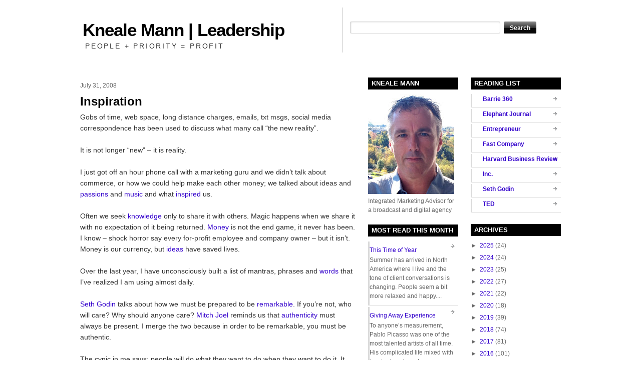

--- FILE ---
content_type: text/html; charset=UTF-8
request_url: http://www.knealemann.com/2008/07/inspiration.html
body_size: 11827
content:
<!DOCTYPE html>
<html dir='ltr' xmlns='http://www.w3.org/1999/xhtml' xmlns:b='http://www.google.com/2005/gml/b' xmlns:data='http://www.google.com/2005/gml/data' xmlns:expr='http://www.google.com/2005/gml/expr'>
<head>
<link href='https://www.blogger.com/static/v1/widgets/2944754296-widget_css_bundle.css' rel='stylesheet' type='text/css'/>
<meta content='text/html; charset=UTF-8' http-equiv='Content-Type'/>
<meta content='blogger' name='generator'/>
<link href='http://www.knealemann.com/favicon.ico' rel='icon' type='image/x-icon'/>
<link href='http://www.knealemann.com/2008/07/inspiration.html' rel='canonical'/>
<link rel="alternate" type="application/atom+xml" title="Kneale Mann | Leadership - Atom" href="http://www.knealemann.com/feeds/posts/default" />
<link rel="alternate" type="application/rss+xml" title="Kneale Mann | Leadership - RSS" href="http://www.knealemann.com/feeds/posts/default?alt=rss" />
<link rel="service.post" type="application/atom+xml" title="Kneale Mann | Leadership - Atom" href="https://www.blogger.com/feeds/4406239727687856917/posts/default" />

<link rel="alternate" type="application/atom+xml" title="Kneale Mann | Leadership - Atom" href="http://www.knealemann.com/feeds/7007661009266365463/comments/default" />
<!--Can't find substitution for tag [blog.ieCssRetrofitLinks]-->
<meta content='http://www.knealemann.com/2008/07/inspiration.html' property='og:url'/>
<meta content='Inspiration' property='og:title'/>
<meta content='Kneale Mann | Leadership' property='og:description'/>
<meta content='dTDPxH_M1EWdbcI2YIcRuUAZOVCKUMzF3F38gHIqdrQ' name='google-site-verification'/>
<title>Kneale Mann | Leadership: Inspiration</title>
<style id='page-skin-1' type='text/css'><!--
/*
-----------------------------------------------
----------------------------------------------- */
#navbar-iframe {
display: none !important;
}
/* Variable definitions
====================
<Variable name="bgcolor" description="Page Background Color"
type="color" default="#000">
<Variable name="textcolor" description="Text Color"
type="color" default="#333">
<Variable name="linkcolor" description="Link Color"
type="color" default="#58a">
<Variable name="pagetitlecolor" description="Blog Title Color"
type="color" default="#666">
<Variable name="descriptioncolor" description="Blog Description Color"
type="color" default="#999">
<Variable name="titlecolor" description="Post Title Color"
type="color" default="#c60">
<Variable name="bordercolor" description="Border Color"
type="color" default="#ccc">
<Variable name="sidebarcolor" description="Sidebar Title Color"
type="color" default="#999">
<Variable name="sidebartextcolor" description="Sidebar Text Color"
type="color" default="#666">
<Variable name="visitedlinkcolor" description="Visited Link Color"
type="color" default="#58a">
<Variable name="bodyfont" description="Text Font"
type="font" default="normal normal 100% Georgia, Serif">
<Variable name="headerfont" description="Sidebar Title Font"
type="font"
default="normal normal 78% 'Trebuchet MS',Trebuchet,Arial,Verdana,Sans-serif">
<Variable name="pagetitlefont" description="Blog Title Font"
type="font"
default="normal normal 200% Georgia, Serif">
<Variable name="descriptionfont" description="Blog Description Font"
type="font"
default="normal normal 78% 'Trebuchet MS', Trebuchet, Arial, Verdana, Sans-serif">
<Variable name="postfooterfont" description="Post Footer Font"
type="font"
default="normal normal 78% 'Trebuchet MS', Trebuchet, Arial, Verdana, Sans-serif">
<Variable name="startSide" description="Side where text starts in blog language"
type="automatic" default="left">
<Variable name="endSide" description="Side where text ends in blog language"
type="automatic" default="right">
*/
body {
-moz-background-clip:border;
-moz-background-inline-policy:continuous;
-moz-background-origin:padding;
background:#ffffff url(http://www.eblogtemplates.com/demo/wp-content/themes/themasterplan_tma_v1/tma/images/bg/body_main.png) repeat-y scroll center top;
color:#333333;
font-family:Georgia Serif;
font-size:small;
font-size-adjust:none;
font-stretch:normal;
font-style:normal;
font-variant:normal;
font-weight:normal;
line-height:normal;
margin:0;
text-align:center;
}
a:link {
color:#3300CC;
text-decoration:none;
}
a:visited {
color:#3300CC;
text-decoration:none;
}
a:hover {
color:#FF0000;
text-decoration:underline;
}
a img {
border-width:0;
}
#header-wrapper {
height:130px;
margin:0 auto;
width:960px;
}
#header-inner {
background-position:center center;
margin-left:auto;
margin-right:auto;
}
#header {
color:#000000;
margin:5px;
text-align:left;
}
#header h1 {
font-family:helvetica;
font-size:35px;
font-size-adjust:none;
font-stretch:normal;
font-style:normal;
font-variant:normal;
font-weight:bold;
letter-spacing:-1px;
line-height:normal;
margin:0;
padding:35px 20px 4px 0;
text-transform:none;
}
#header a {
color:#000000;
text-decoration:none;
}
#header a:hover {
color:#000000;
}
#header .description {
color:#333333;
font-family:arial;
font-size:14px;
font-size-adjust:none;
font-stretch:normal;
font-style:normal;
font-variant:normal;
font-weight:normal;
letter-spacing:0.2em;
line-height:normal;
margin:0;
max-width:400px;
padding:0 20px 15px 5px;
text-transform:none;
}
#header img {
margin-left:auto;
margin-right:auto;
}
#outer-wrapper {
font-family:arial,helvetica,times New Roman;
font-size:100%;
font-size-adjust:none;
font-stretch:normal;
font-style:normal;
font-variant:normal;
font-weight:normal;
line-height:normal;
margin:0 auto;
text-align:left;
width:960px;
}
#main-wrapper {
float:left;
margin-top:10px;
overflow:hidden;
width:550px;
word-wrap:break-word;
}
#sidebar-wrapper {
float:right;
overflow:hidden;
width:180px;
word-wrap:break-word;
}
#sidebar-wrapper2 {
float:left;
margin-left:25px;
overflow:hidden;
width:180px;
word-wrap:break-word;
}
#sidebar-wrapper-bg {
}
h2 {
-moz-background-clip:border;
-moz-background-inline-policy:continuous;
-moz-background-origin:padding;
background:#000000 none repeat scroll 0 0;
color:#FFFFFF;
font-family:arial;
font-size:13px;
font-size-adjust:none;
font-stretch:normal;
font-style:normal;
font-variant:normal;
font-weight:bold;
letter-spacing:0;
line-height:1.4em;
margin:1.5em 0 0.75em;
padding:3px 7px;
text-transform:uppercase;
}
h2.date-header {
-moz-background-clip:border;
-moz-background-inline-policy:continuous;
-moz-background-origin:padding;
background:transparent none repeat scroll 0 0;
color:#666666;
font-family:arial;
font-size:12px;
font-weight:normal;
letter-spacing:0;
margin:1.5em 0 0.5em;
padding:0;
text-transform:none;
}
.post {
margin:0.5em 0 1.5em;
padding-bottom:1.5em;
}
.post h3 {
color:#CC6600;
font-size:24px;
font-weight:normal;
line-height:1.4em;
margin:0.25em 0 0;
padding:0 0 4px;
}
.post h3 a, .post h3 a:visited, .post h3 strong {
color:#000000;
display:block;
font-weight:bold;
text-decoration:none;
}
.post h3 strong, .post h3 a:hover {
color:#333333;
}
.post-body {
font-size:14px;
line-height:1.6em;
margin:0 0 0.75em;
}
.post-body blockquote {
line-height:1.3em;
}
.post-footer {
border-bottom:1px solid #DADADA;
border-left:5px solid #DADADA;
color:#333333;
font-family:arial;
font-size:12px;
font-size-adjust:none;
font-stretch:normal;
font-style:normal;
font-variant:normal;
font-weight:normal;
letter-spacing:0;
line-height:1.4em;
margin:0.75em 0;
padding:5px 10px 6px;
text-transform:none;
}
.comment-link {
margin-left:0.6em;
}
.post img {
border:1px solid #CCCCCC;
padding:1px;
}
.post blockquote {
font-family:georgia;
font-style:italic;
margin:1em 20px;
}
.post blockquote p {
margin:0.75em 0;
}
#comments h4 {
color:#666666;
font-weight:bold;
letter-spacing:0;
line-height:1.4em;
margin:1em 0;
text-transform:none;
}
#comments-block {
line-height:1.6em;
margin:1em 0 1.5em;
}
#comments-block .comment-author {
-moz-background-clip:border;
-moz-background-inline-policy:continuous;
-moz-background-origin:padding;
background:#DEDEDE none repeat scroll 0 0;
margin:0.5em 0;
padding-bottom:4px;
padding-left:8px;
padding-top:4px;
}
#comments-block .comment-body {
border-left:1px solid #DEDEDE;
border-right:1px solid #DEDEDE;
margin-top:-7px;
padding-left:10px;
padding-top:10px;
}
#comments-block .comment-footer {
border-bottom:1px solid #DEDEDE;
border-left:1px solid #DEDEDE;
border-right:1px solid #DEDEDE;
font-size:11px;
line-height:1.4em;
margin:-0.25em 0 2em;
padding-bottom:5px;
padding-left:10px;
text-transform:none;
}
#comments-block .comment-body p {
margin:0;
padding-bottom:15px;
}
.deleted-comment {
color:gray;
font-style:italic;
}
#blog-pager-newer-link {
float:left;
}
#blog-pager-older-link {
-moz-background-clip:border;
-moz-background-inline-policy:continuous;
-moz-background-origin:padding;
background:#EEEEEE none repeat scroll 0 0;
border:2px solid #CCCCCC;
float:right;
padding:5px;
}
#blog-pager {
text-align:center;
}
.feed-links {
clear:both;
line-height:2.5em;
}
.sidebar {
color:#666666;
font-size:12px;
line-height:1.5em;
}
.sidebar ul {
list-style-image:none;
list-style-position:outside;
list-style-type:none;
margin:0;
padding:0;
}
.sidebar li {
-moz-background-clip:border;
-moz-background-inline-policy:continuous;
-moz-background-origin:padding;
background:transparent url(http://www.eblogtemplates.com/demo/wp-content/themes/themasterplan_tma_v1/tma/images/bg/arrow.png) no-repeat scroll 160px 3px;
border-bottom:1px solid #DADADA;
border-left:3px solid #DADADA;
line-height:1.5em;
margin:0 0 3px;
padding:0 0 0.25em 8px;
}
.sidebar .widget, .main .widget {
margin:0 0 1.5em;
}
.main .Blog {
border-bottom-width:0;
}
.profile-img {
border:1px solid #CCCCCC;
float:left;
margin:0 5px 5px 0;
padding:4px;
}
.profile-data {
color:#999999;
font-family:'Trebuchet MS',Trebuchet,Arial,Verdana,Sans-serif;
font-size:78%;
font-size-adjust:none;
font-stretch:normal;
font-style:normal;
font-variant:normal;
font-weight:bold;
letter-spacing:0.1em;
line-height:1.6em;
margin:0;
text-transform:uppercase;
}
.profile-datablock {
margin:0.5em 0;
}
.profile-textblock {
line-height:1.6em;
margin:0.5em 0;
}
.profile-link {
font-family:'Trebuchet MS',Trebuchet,Arial,Verdana,Sans-serif;
font-size:78%;
font-size-adjust:none;
font-stretch:normal;
font-style:normal;
font-variant:normal;
font-weight:normal;
letter-spacing:0.1em;
line-height:normal;
text-transform:uppercase;
}
#footerbottom {
border-top:1px dotted #000000;
clear:both;
color:#555555;
font-family:Arial,Helvetica,sans-serif;
font-size:12px;
margin:0 auto 10px;
padding:15px 15px 25px 5px;
text-transform:none;
width:930px;
}
.footerbottom-left {
float:left;
}
.footerbottom-right {
float:right;
}
#footerbottom a {
border-bottom:1px solid #DADADA;
color:#A11B1B;
}
#search_menu {
border-left:1px solid #CCCCCC;
height:90px;
margin-left:523px;
margin-right:0;
margin-top:-105px;
padding-bottom:0;
padding-left:10px;
}
#search_menu #search {
padding:0 0 0 5px;
}
#menu {
float:right;
font-family:Helvetica,Arial;
font-size:12px;
font-weight:bold;
list-style-image:none;
list-style-position:outside;
list-style-type:none;
margin:10px 0 0 2px;
padding-left:0;
width:423px;
}
#menu li {
float:left;
font-size:0.9em;
line-height:1.6em;
margin:1px 12px 0 0;
padding:2px 0 3px 3px;
}
#menu li a {
color:#000000;
padding:0;
text-decoration:none;
}
#menu li a:hover {
padding:0;
text-decoration:underline;
}
#menu li span {
display:block;
float:left;
padding:0 0 0 22px;
}
#menu li span.home {
-moz-background-clip:border;
-moz-background-inline-policy:continuous;
-moz-background-origin:padding;
background:transparent url(http://www.eblogtemplates.com/demo/wp-content/themes/themasterplan_tma_v1/tma/images/bg/home.gif) no-repeat scroll 0 0;
}
#menu li span.about {
-moz-background-clip:border;
-moz-background-inline-policy:continuous;
-moz-background-origin:padding;
background:transparent url(http://www.eblogtemplates.com/demo/wp-content/themes/themasterplan_tma_v1/tma/images/bg/info.gif) no-repeat scroll 0 0;
}
#menu li span.archives {
-moz-background-clip:border;
-moz-background-inline-policy:continuous;
-moz-background-origin:padding;
background:transparent url(http://www.eblogtemplates.com/demo/wp-content/themes/themasterplan_tma_v1/tma/images/bg/hourglass.gif) no-repeat scroll 0 0;
}
#menu li span.subscribe {
-moz-background-clip:border;
-moz-background-inline-policy:continuous;
-moz-background-origin:padding;
background:transparent url(http://www.eblogtemplates.com/demo/wp-content/themes/themasterplan_tma_v1/tma/images/bg/favourite.gif) no-repeat scroll 0 0;
}
#menu li span.contact {
-moz-background-clip:border;
-moz-background-inline-policy:continuous;
-moz-background-origin:padding;
background:transparent url(http://www.eblogtemplates.com/demo/wp-content/themes/themasterplan_tma_v1/tma/images/bg/mail.gif) no-repeat scroll 0 0;
}
input.search_input {
-moz-background-clip:border;
-moz-background-inline-policy:continuous;
-moz-background-origin:padding;
background:#FFFFFF url(http://www.eblogtemplates.com/demo/wp-content/themes/themasterplan_tma_v1/tma/images/bg/input.png) no-repeat scroll 0 0;
border:0 none;
color:#E0691A;
float:left;
font-weight:bold;
margin:0;
padding:5px;
width:292px;
}
input.submit_input {
-moz-background-clip:border;
-moz-background-inline-policy:continuous;
-moz-background-origin:padding;
background:transparent url(http://www.eblogtemplates.com/demo/wp-content/themes/themasterplan_tma_v1/tma/images/bg/submit.png) no-repeat scroll 0 0;
border:0 none;
color:#FFFFFF;
float:left;
font-family:arial,sans-serif;
font-size:0.9em;
font-size-adjust:none;
font-stretch:normal;
font-style:normal;
font-variant:normal;
font-weight:bold;
height:24px;
line-height:normal;
margin:0 0 0 5px;
padding:0;
width:65px;
}
.mast4 {
font-family:helvetica;
font-size:0.8em;
font-weight:bold;
letter-spacing:0.1em;
margin-bottom:10px;
margin-top:5px;
padding:3px 0 0;
text-transform:uppercase;
}
}
#searchform {
border:0 none;
font-family:inherit;
font-size:100%;
font-style:inherit;
font-weight:inherit;
margin:0;
padding:0;
vertical-align:baseline;
}

--></style>
<link href='https://www.blogger.com/dyn-css/authorization.css?targetBlogID=4406239727687856917&amp;zx=e218aa6e-bef4-490a-9de1-2a494a8465af' media='none' onload='if(media!=&#39;all&#39;)media=&#39;all&#39;' rel='stylesheet'/><noscript><link href='https://www.blogger.com/dyn-css/authorization.css?targetBlogID=4406239727687856917&amp;zx=e218aa6e-bef4-490a-9de1-2a494a8465af' rel='stylesheet'/></noscript>
<meta name='google-adsense-platform-account' content='ca-host-pub-1556223355139109'/>
<meta name='google-adsense-platform-domain' content='blogspot.com'/>

</head>
<body>
<div class='navbar section' id='navbar'><div class='widget Navbar' data-version='1' id='Navbar1'><script type="text/javascript">
    function setAttributeOnload(object, attribute, val) {
      if(window.addEventListener) {
        window.addEventListener('load',
          function(){ object[attribute] = val; }, false);
      } else {
        window.attachEvent('onload', function(){ object[attribute] = val; });
      }
    }
  </script>
<div id="navbar-iframe-container"></div>
<script type="text/javascript" src="https://apis.google.com/js/platform.js"></script>
<script type="text/javascript">
      gapi.load("gapi.iframes:gapi.iframes.style.bubble", function() {
        if (gapi.iframes && gapi.iframes.getContext) {
          gapi.iframes.getContext().openChild({
              url: 'https://www.blogger.com/navbar/4406239727687856917?po\x3d7007661009266365463\x26origin\x3dhttp://www.knealemann.com',
              where: document.getElementById("navbar-iframe-container"),
              id: "navbar-iframe"
          });
        }
      });
    </script><script type="text/javascript">
(function() {
var script = document.createElement('script');
script.type = 'text/javascript';
script.src = '//pagead2.googlesyndication.com/pagead/js/google_top_exp.js';
var head = document.getElementsByTagName('head')[0];
if (head) {
head.appendChild(script);
}})();
</script>
</div></div>
<div id='outer-wrapper'><div id='wrap2'>
<!-- skip links for text browsers -->
<span id='skiplinks' style='display:none;'>
<a href='#main'>skip to main </a> |
      <a href='#sidebar'>skip to sidebar</a>
</span>
<div id='header-wrapper'>
<div class='header section' id='header'><div class='widget Header' data-version='1' id='Header1'>
<div id='header-inner'>
<div class='titlewrapper'>
<h1 class='title'>
<a href='http://www.knealemann.com/'>
Kneale Mann | Leadership
</a>
</h1>
</div>
<div class='descriptionwrapper'>
<p class='description'><span>PEOPLE + PRIORITY = PROFIT</span></p>
</div>
</div>
</div></div>
<div class='column span-6 border_left last push-0' id='search_menu'>
<div class='column first' id='search'>
<div class='mast4'>
</div>
<div id='search-form'>
<form action='/search' id='searchform' method='get'>
<div><br/>
<input class='search_input' id='s' name='q' type='text' value=''/>
<input class='submit_input' id='searchsubmit' type='submit' value='Search'/></div>
</form>
</div>
</div>
<ul id='menu'>
<a href='http://www.blogger.com/home'><font color='white'>People  +  Priority  =  Profit</font></a>
</ul>
</div>
</div>
<div id='topbanner'></div>
<div id='content-wrapper'>
<div id='crosscol-wrapper' style='text-align:center'>
<div class='crosscol no-items section' id='crosscol'></div>
</div>
<div id='main-wrapper'>
<div class='main section' id='main'><div class='widget Blog' data-version='1' id='Blog1'>
<div class='blog-posts hfeed'>
<!--Can't find substitution for tag [defaultAdStart]-->
<h2 class='date-header'>July 31, 2008</h2>
<div class='post hentry'>
<a name='7007661009266365463'></a>
<h3 class='post-title entry-title'>
<a href='http://www.knealemann.com/2008/07/inspiration.html'>Inspiration</a>
</h3>
<div class='post-header-line-1'></div>
<div class='post-body entry-content'>
Gobs of time, web space, long distance charges, emails, txt msgs, social media correspondence has been used to discuss what many call &#8220;the new reality&#8221;.<br /><br />It is not longer &#8220;new&#8221; &#8211; it is reality.<br /><br />I just got off an hour phone call with a marketing guru and we didn&#8217;t talk about commerce, or how we could help make each other money; we talked about ideas and <a href="http://www.formula1.com/" target="_blank">passions</a> and <a href="http://www.elviscostello.com/" target="_blank">music</a> and what <a href="http://www.johnlennon.com/" target="_blank">inspired</a> us.<br /><br />Often we seek <a href="http://en.wikipedia.org/wiki/Knowledge" target="_blank">knowledge</a> only to share it with others. Magic happens when we share it with no expectation of it being returned. <a href="http://theredfish.ca/clientdemos/follow_the_money.html" target="_blank">Money</a> is not the end game, it never has been. I know &#8211; shock horror say every for-profit employee and company owner &#8211; but it isn&#8217;t. Money is our currency, but <a href="http://en.wikipedia.org/wiki/Idea" target="_blank">ideas</a> have saved lives.<br /><br />Over the last year, I have unconsciously built a list of mantras, phrases and <a href="http://onemann.blogspot.com/2008/06/words.html" target="_blank">words</a> that I&#8217;ve realized I am using almost daily.<br /><br /><a href="http://sethgodin.com/sg/" target="_blank">Seth Godin</a> talks about how we must be prepared to be <a href="http://sethgodin.typepad.com/seths_blog/2007/01/how_to_be_remar.html" target="_blank">remarkable</a>. If you&#8217;re not, who will care? Why should anyone care? <a href="http://www.twistimage.com/blog/about/" target="_blank">Mitch Joel</a> reminds us that <a href="http://www.merriam-webster.com/dictionary/authentic" target="_blank">authenticity</a> must always be present. I merge the two because in order to be remarkable, you must be authentic.<br /><br />The cynic in me says; people will do what they want to do when they want to do it. It matters not whether you scare them within an inch of being fired, they won&#8217;t do it if they don&#8217;t want to. The optimist in me says that&#8217;s a good thing, because like you I don&#8217;t want others to tell me what do to when they want me to do it.<br /><br />My phone call this morning got me thinking about the infinite power of <a href="http://www.ted.com/" target="_blank">inspiration</a>. If you are inspired, you will do anything you want. But if you can inspire others, the dividends are immeasurable. <br /><br /><a href="http://www.theredfish.ca" target="_blank">km</a><br /><br /><object height="344" width="425"><param name="movie" value="http://www.youtube.com/v/UyyjU8fzEYU&hl=en&fs=1"></param><param name="allowFullScreen" value="true"></param><embed src="http://www.youtube.com/v/UyyjU8fzEYU&hl=en&fs=1" type="application/x-shockwave-flash" allowfullscreen="true" width="425" height="344"></embed></object>
<div style='clear: both;'></div>
</div>
<div class='post-footer'>
<div class='post-footer-line post-footer-line-1'><span class='post-author vcard'>
written by
<span class='fn'>Unknown</span>
</span>
<span class='post-timestamp'>
</span>
<span class='post-comment-link'>
</span>
<span class='post-icons'>
</span>
</div>
<div class='post-footer-line post-footer-line-2'><span class='post-labels'>
</span>
</div>
<div class='post-footer-line post-footer-line-3'></div>
</div>
</div>
<div class='comments' id='comments'>
<a name='comments'></a>
<div id='backlinks-container'>
<div id='Blog1_backlinks-container'>
</div>
</div>
</div>
<!--Can't find substitution for tag [adEnd]-->
</div>
<div class='blog-pager' id='blog-pager'>
<span id='blog-pager-newer-link'>
<a class='blog-pager-newer-link' href='http://www.knealemann.com/2008/08/playgrounds-and-politics.html' id='Blog1_blog-pager-newer-link' title='Newer Post'>Newer Post</a>
</span>
<span id='blog-pager-older-link'>
<a class='blog-pager-older-link' href='http://www.knealemann.com/2008/07/be-fabulous.html' id='Blog1_blog-pager-older-link' title='Older Post'>Older Post</a>
</span>
<a class='home-link' href='http://www.knealemann.com/'>Home</a>
</div>
<div class='clear'></div>
</div></div>
</div>
<div id='sidebar-wrapper-bg'>
<div id='sidebar-wrapper'>
<div class='sidebar section' id='sidebar'><div class='widget BlogList' data-version='1' id='BlogList1'>
<h2 class='title'>Reading List</h2>
<div class='widget-content'>
<div class='blog-list-container' id='BlogList1_container'>
<ul id='BlogList1_blogs'>
<li style='display: block;'>
<div class='blog-icon'>
</div>
<div class='blog-content'>
<div class='blog-title'>
<a href='https://barrie360.com/' target='_blank'>
Barrie 360</a>
</div>
<div class='item-content'>
</div>
</div>
<div style='clear: both;'></div>
</li>
<li style='display: block;'>
<div class='blog-icon'>
</div>
<div class='blog-content'>
<div class='blog-title'>
<a href='https://www.elephantjournal.com/' target='_blank'>
Elephant Journal</a>
</div>
<div class='item-content'>
</div>
</div>
<div style='clear: both;'></div>
</li>
<li style='display: block;'>
<div class='blog-icon'>
</div>
<div class='blog-content'>
<div class='blog-title'>
<a href='http://www.entrepreneur.com ' target='_blank'>
Entrepreneur</a>
</div>
<div class='item-content'>
</div>
</div>
<div style='clear: both;'></div>
</li>
<li style='display: block;'>
<div class='blog-icon'>
</div>
<div class='blog-content'>
<div class='blog-title'>
<a href='http://fastcompany.com ' target='_blank'>
Fast Company</a>
</div>
<div class='item-content'>
</div>
</div>
<div style='clear: both;'></div>
</li>
<li style='display: block;'>
<div class='blog-icon'>
</div>
<div class='blog-content'>
<div class='blog-title'>
<a href='http://harvardbusiness.org ' target='_blank'>
Harvard Business Review</a>
</div>
<div class='item-content'>
</div>
</div>
<div style='clear: both;'></div>
</li>
<li style='display: block;'>
<div class='blog-icon'>
</div>
<div class='blog-content'>
<div class='blog-title'>
<a href='https://www.inc.com/' target='_blank'>
Inc.</a>
</div>
<div class='item-content'>
</div>
</div>
<div style='clear: both;'></div>
</li>
<li style='display: block;'>
<div class='blog-icon'>
</div>
<div class='blog-content'>
<div class='blog-title'>
<a href='https://seths.blog/' target='_blank'>
Seth Godin</a>
</div>
<div class='item-content'>
</div>
</div>
<div style='clear: both;'></div>
</li>
<li style='display: block;'>
<div class='blog-icon'>
</div>
<div class='blog-content'>
<div class='blog-title'>
<a href='https://ideas.ted.com' target='_blank'>
TED</a>
</div>
<div class='item-content'>
</div>
</div>
<div style='clear: both;'></div>
</li>
</ul>
<div class='clear'></div>
</div>
</div>
</div><div class='widget BlogArchive' data-version='1' id='BlogArchive1'>
<h2>Archives</h2>
<div class='widget-content'>
<div id='ArchiveList'>
<div id='BlogArchive1_ArchiveList'>
<ul>
<li class='archivedate collapsed'>
<a class='toggle' href='javascript:void(0)'>
<span class='zippy'>

          &#9658;&#160;
        
</span>
</a>
<a class='post-count-link' href='http://www.knealemann.com/2025/'>2025</a>
<span class='post-count' dir='ltr'>(24)</span>
<ul>
<li class='archivedate collapsed'>
<a class='post-count-link' href='http://www.knealemann.com/2025/12/'>Dec 2025</a>
<span class='post-count' dir='ltr'>(2)</span>
</li>
</ul>
<ul>
<li class='archivedate collapsed'>
<a class='post-count-link' href='http://www.knealemann.com/2025/11/'>Nov 2025</a>
<span class='post-count' dir='ltr'>(2)</span>
</li>
</ul>
<ul>
<li class='archivedate collapsed'>
<a class='post-count-link' href='http://www.knealemann.com/2025/10/'>Oct 2025</a>
<span class='post-count' dir='ltr'>(2)</span>
</li>
</ul>
<ul>
<li class='archivedate collapsed'>
<a class='post-count-link' href='http://www.knealemann.com/2025/09/'>Sep 2025</a>
<span class='post-count' dir='ltr'>(2)</span>
</li>
</ul>
<ul>
<li class='archivedate collapsed'>
<a class='post-count-link' href='http://www.knealemann.com/2025/08/'>Aug 2025</a>
<span class='post-count' dir='ltr'>(2)</span>
</li>
</ul>
<ul>
<li class='archivedate collapsed'>
<a class='post-count-link' href='http://www.knealemann.com/2025/07/'>Jul 2025</a>
<span class='post-count' dir='ltr'>(2)</span>
</li>
</ul>
<ul>
<li class='archivedate collapsed'>
<a class='post-count-link' href='http://www.knealemann.com/2025/06/'>Jun 2025</a>
<span class='post-count' dir='ltr'>(2)</span>
</li>
</ul>
<ul>
<li class='archivedate collapsed'>
<a class='post-count-link' href='http://www.knealemann.com/2025/05/'>May 2025</a>
<span class='post-count' dir='ltr'>(2)</span>
</li>
</ul>
<ul>
<li class='archivedate collapsed'>
<a class='post-count-link' href='http://www.knealemann.com/2025/04/'>Apr 2025</a>
<span class='post-count' dir='ltr'>(2)</span>
</li>
</ul>
<ul>
<li class='archivedate collapsed'>
<a class='post-count-link' href='http://www.knealemann.com/2025/03/'>Mar 2025</a>
<span class='post-count' dir='ltr'>(2)</span>
</li>
</ul>
<ul>
<li class='archivedate collapsed'>
<a class='post-count-link' href='http://www.knealemann.com/2025/02/'>Feb 2025</a>
<span class='post-count' dir='ltr'>(2)</span>
</li>
</ul>
<ul>
<li class='archivedate collapsed'>
<a class='post-count-link' href='http://www.knealemann.com/2025/01/'>Jan 2025</a>
<span class='post-count' dir='ltr'>(2)</span>
</li>
</ul>
</li>
</ul>
<ul>
<li class='archivedate collapsed'>
<a class='toggle' href='javascript:void(0)'>
<span class='zippy'>

          &#9658;&#160;
        
</span>
</a>
<a class='post-count-link' href='http://www.knealemann.com/2024/'>2024</a>
<span class='post-count' dir='ltr'>(24)</span>
<ul>
<li class='archivedate collapsed'>
<a class='post-count-link' href='http://www.knealemann.com/2024/12/'>Dec 2024</a>
<span class='post-count' dir='ltr'>(2)</span>
</li>
</ul>
<ul>
<li class='archivedate collapsed'>
<a class='post-count-link' href='http://www.knealemann.com/2024/11/'>Nov 2024</a>
<span class='post-count' dir='ltr'>(2)</span>
</li>
</ul>
<ul>
<li class='archivedate collapsed'>
<a class='post-count-link' href='http://www.knealemann.com/2024/10/'>Oct 2024</a>
<span class='post-count' dir='ltr'>(2)</span>
</li>
</ul>
<ul>
<li class='archivedate collapsed'>
<a class='post-count-link' href='http://www.knealemann.com/2024/09/'>Sep 2024</a>
<span class='post-count' dir='ltr'>(2)</span>
</li>
</ul>
<ul>
<li class='archivedate collapsed'>
<a class='post-count-link' href='http://www.knealemann.com/2024/08/'>Aug 2024</a>
<span class='post-count' dir='ltr'>(2)</span>
</li>
</ul>
<ul>
<li class='archivedate collapsed'>
<a class='post-count-link' href='http://www.knealemann.com/2024/07/'>Jul 2024</a>
<span class='post-count' dir='ltr'>(2)</span>
</li>
</ul>
<ul>
<li class='archivedate collapsed'>
<a class='post-count-link' href='http://www.knealemann.com/2024/06/'>Jun 2024</a>
<span class='post-count' dir='ltr'>(2)</span>
</li>
</ul>
<ul>
<li class='archivedate collapsed'>
<a class='post-count-link' href='http://www.knealemann.com/2024/05/'>May 2024</a>
<span class='post-count' dir='ltr'>(2)</span>
</li>
</ul>
<ul>
<li class='archivedate collapsed'>
<a class='post-count-link' href='http://www.knealemann.com/2024/04/'>Apr 2024</a>
<span class='post-count' dir='ltr'>(2)</span>
</li>
</ul>
<ul>
<li class='archivedate collapsed'>
<a class='post-count-link' href='http://www.knealemann.com/2024/03/'>Mar 2024</a>
<span class='post-count' dir='ltr'>(2)</span>
</li>
</ul>
<ul>
<li class='archivedate collapsed'>
<a class='post-count-link' href='http://www.knealemann.com/2024/02/'>Feb 2024</a>
<span class='post-count' dir='ltr'>(2)</span>
</li>
</ul>
<ul>
<li class='archivedate collapsed'>
<a class='post-count-link' href='http://www.knealemann.com/2024/01/'>Jan 2024</a>
<span class='post-count' dir='ltr'>(2)</span>
</li>
</ul>
</li>
</ul>
<ul>
<li class='archivedate collapsed'>
<a class='toggle' href='javascript:void(0)'>
<span class='zippy'>

          &#9658;&#160;
        
</span>
</a>
<a class='post-count-link' href='http://www.knealemann.com/2023/'>2023</a>
<span class='post-count' dir='ltr'>(25)</span>
<ul>
<li class='archivedate collapsed'>
<a class='post-count-link' href='http://www.knealemann.com/2023/12/'>Dec 2023</a>
<span class='post-count' dir='ltr'>(2)</span>
</li>
</ul>
<ul>
<li class='archivedate collapsed'>
<a class='post-count-link' href='http://www.knealemann.com/2023/11/'>Nov 2023</a>
<span class='post-count' dir='ltr'>(2)</span>
</li>
</ul>
<ul>
<li class='archivedate collapsed'>
<a class='post-count-link' href='http://www.knealemann.com/2023/10/'>Oct 2023</a>
<span class='post-count' dir='ltr'>(2)</span>
</li>
</ul>
<ul>
<li class='archivedate collapsed'>
<a class='post-count-link' href='http://www.knealemann.com/2023/09/'>Sep 2023</a>
<span class='post-count' dir='ltr'>(2)</span>
</li>
</ul>
<ul>
<li class='archivedate collapsed'>
<a class='post-count-link' href='http://www.knealemann.com/2023/08/'>Aug 2023</a>
<span class='post-count' dir='ltr'>(2)</span>
</li>
</ul>
<ul>
<li class='archivedate collapsed'>
<a class='post-count-link' href='http://www.knealemann.com/2023/07/'>Jul 2023</a>
<span class='post-count' dir='ltr'>(2)</span>
</li>
</ul>
<ul>
<li class='archivedate collapsed'>
<a class='post-count-link' href='http://www.knealemann.com/2023/06/'>Jun 2023</a>
<span class='post-count' dir='ltr'>(2)</span>
</li>
</ul>
<ul>
<li class='archivedate collapsed'>
<a class='post-count-link' href='http://www.knealemann.com/2023/05/'>May 2023</a>
<span class='post-count' dir='ltr'>(3)</span>
</li>
</ul>
<ul>
<li class='archivedate collapsed'>
<a class='post-count-link' href='http://www.knealemann.com/2023/04/'>Apr 2023</a>
<span class='post-count' dir='ltr'>(2)</span>
</li>
</ul>
<ul>
<li class='archivedate collapsed'>
<a class='post-count-link' href='http://www.knealemann.com/2023/03/'>Mar 2023</a>
<span class='post-count' dir='ltr'>(2)</span>
</li>
</ul>
<ul>
<li class='archivedate collapsed'>
<a class='post-count-link' href='http://www.knealemann.com/2023/02/'>Feb 2023</a>
<span class='post-count' dir='ltr'>(2)</span>
</li>
</ul>
<ul>
<li class='archivedate collapsed'>
<a class='post-count-link' href='http://www.knealemann.com/2023/01/'>Jan 2023</a>
<span class='post-count' dir='ltr'>(2)</span>
</li>
</ul>
</li>
</ul>
<ul>
<li class='archivedate collapsed'>
<a class='toggle' href='javascript:void(0)'>
<span class='zippy'>

          &#9658;&#160;
        
</span>
</a>
<a class='post-count-link' href='http://www.knealemann.com/2022/'>2022</a>
<span class='post-count' dir='ltr'>(27)</span>
<ul>
<li class='archivedate collapsed'>
<a class='post-count-link' href='http://www.knealemann.com/2022/12/'>Dec 2022</a>
<span class='post-count' dir='ltr'>(3)</span>
</li>
</ul>
<ul>
<li class='archivedate collapsed'>
<a class='post-count-link' href='http://www.knealemann.com/2022/11/'>Nov 2022</a>
<span class='post-count' dir='ltr'>(2)</span>
</li>
</ul>
<ul>
<li class='archivedate collapsed'>
<a class='post-count-link' href='http://www.knealemann.com/2022/10/'>Oct 2022</a>
<span class='post-count' dir='ltr'>(2)</span>
</li>
</ul>
<ul>
<li class='archivedate collapsed'>
<a class='post-count-link' href='http://www.knealemann.com/2022/09/'>Sep 2022</a>
<span class='post-count' dir='ltr'>(3)</span>
</li>
</ul>
<ul>
<li class='archivedate collapsed'>
<a class='post-count-link' href='http://www.knealemann.com/2022/08/'>Aug 2022</a>
<span class='post-count' dir='ltr'>(2)</span>
</li>
</ul>
<ul>
<li class='archivedate collapsed'>
<a class='post-count-link' href='http://www.knealemann.com/2022/07/'>Jul 2022</a>
<span class='post-count' dir='ltr'>(2)</span>
</li>
</ul>
<ul>
<li class='archivedate collapsed'>
<a class='post-count-link' href='http://www.knealemann.com/2022/06/'>Jun 2022</a>
<span class='post-count' dir='ltr'>(2)</span>
</li>
</ul>
<ul>
<li class='archivedate collapsed'>
<a class='post-count-link' href='http://www.knealemann.com/2022/05/'>May 2022</a>
<span class='post-count' dir='ltr'>(2)</span>
</li>
</ul>
<ul>
<li class='archivedate collapsed'>
<a class='post-count-link' href='http://www.knealemann.com/2022/04/'>Apr 2022</a>
<span class='post-count' dir='ltr'>(2)</span>
</li>
</ul>
<ul>
<li class='archivedate collapsed'>
<a class='post-count-link' href='http://www.knealemann.com/2022/03/'>Mar 2022</a>
<span class='post-count' dir='ltr'>(2)</span>
</li>
</ul>
<ul>
<li class='archivedate collapsed'>
<a class='post-count-link' href='http://www.knealemann.com/2022/02/'>Feb 2022</a>
<span class='post-count' dir='ltr'>(2)</span>
</li>
</ul>
<ul>
<li class='archivedate collapsed'>
<a class='post-count-link' href='http://www.knealemann.com/2022/01/'>Jan 2022</a>
<span class='post-count' dir='ltr'>(3)</span>
</li>
</ul>
</li>
</ul>
<ul>
<li class='archivedate collapsed'>
<a class='toggle' href='javascript:void(0)'>
<span class='zippy'>

          &#9658;&#160;
        
</span>
</a>
<a class='post-count-link' href='http://www.knealemann.com/2021/'>2021</a>
<span class='post-count' dir='ltr'>(22)</span>
<ul>
<li class='archivedate collapsed'>
<a class='post-count-link' href='http://www.knealemann.com/2021/12/'>Dec 2021</a>
<span class='post-count' dir='ltr'>(2)</span>
</li>
</ul>
<ul>
<li class='archivedate collapsed'>
<a class='post-count-link' href='http://www.knealemann.com/2021/11/'>Nov 2021</a>
<span class='post-count' dir='ltr'>(1)</span>
</li>
</ul>
<ul>
<li class='archivedate collapsed'>
<a class='post-count-link' href='http://www.knealemann.com/2021/10/'>Oct 2021</a>
<span class='post-count' dir='ltr'>(2)</span>
</li>
</ul>
<ul>
<li class='archivedate collapsed'>
<a class='post-count-link' href='http://www.knealemann.com/2021/09/'>Sep 2021</a>
<span class='post-count' dir='ltr'>(2)</span>
</li>
</ul>
<ul>
<li class='archivedate collapsed'>
<a class='post-count-link' href='http://www.knealemann.com/2021/08/'>Aug 2021</a>
<span class='post-count' dir='ltr'>(2)</span>
</li>
</ul>
<ul>
<li class='archivedate collapsed'>
<a class='post-count-link' href='http://www.knealemann.com/2021/07/'>Jul 2021</a>
<span class='post-count' dir='ltr'>(2)</span>
</li>
</ul>
<ul>
<li class='archivedate collapsed'>
<a class='post-count-link' href='http://www.knealemann.com/2021/06/'>Jun 2021</a>
<span class='post-count' dir='ltr'>(2)</span>
</li>
</ul>
<ul>
<li class='archivedate collapsed'>
<a class='post-count-link' href='http://www.knealemann.com/2021/05/'>May 2021</a>
<span class='post-count' dir='ltr'>(2)</span>
</li>
</ul>
<ul>
<li class='archivedate collapsed'>
<a class='post-count-link' href='http://www.knealemann.com/2021/04/'>Apr 2021</a>
<span class='post-count' dir='ltr'>(2)</span>
</li>
</ul>
<ul>
<li class='archivedate collapsed'>
<a class='post-count-link' href='http://www.knealemann.com/2021/03/'>Mar 2021</a>
<span class='post-count' dir='ltr'>(2)</span>
</li>
</ul>
<ul>
<li class='archivedate collapsed'>
<a class='post-count-link' href='http://www.knealemann.com/2021/02/'>Feb 2021</a>
<span class='post-count' dir='ltr'>(2)</span>
</li>
</ul>
<ul>
<li class='archivedate collapsed'>
<a class='post-count-link' href='http://www.knealemann.com/2021/01/'>Jan 2021</a>
<span class='post-count' dir='ltr'>(1)</span>
</li>
</ul>
</li>
</ul>
<ul>
<li class='archivedate collapsed'>
<a class='toggle' href='javascript:void(0)'>
<span class='zippy'>

          &#9658;&#160;
        
</span>
</a>
<a class='post-count-link' href='http://www.knealemann.com/2020/'>2020</a>
<span class='post-count' dir='ltr'>(18)</span>
<ul>
<li class='archivedate collapsed'>
<a class='post-count-link' href='http://www.knealemann.com/2020/12/'>Dec 2020</a>
<span class='post-count' dir='ltr'>(1)</span>
</li>
</ul>
<ul>
<li class='archivedate collapsed'>
<a class='post-count-link' href='http://www.knealemann.com/2020/11/'>Nov 2020</a>
<span class='post-count' dir='ltr'>(1)</span>
</li>
</ul>
<ul>
<li class='archivedate collapsed'>
<a class='post-count-link' href='http://www.knealemann.com/2020/10/'>Oct 2020</a>
<span class='post-count' dir='ltr'>(1)</span>
</li>
</ul>
<ul>
<li class='archivedate collapsed'>
<a class='post-count-link' href='http://www.knealemann.com/2020/09/'>Sep 2020</a>
<span class='post-count' dir='ltr'>(1)</span>
</li>
</ul>
<ul>
<li class='archivedate collapsed'>
<a class='post-count-link' href='http://www.knealemann.com/2020/08/'>Aug 2020</a>
<span class='post-count' dir='ltr'>(1)</span>
</li>
</ul>
<ul>
<li class='archivedate collapsed'>
<a class='post-count-link' href='http://www.knealemann.com/2020/07/'>Jul 2020</a>
<span class='post-count' dir='ltr'>(1)</span>
</li>
</ul>
<ul>
<li class='archivedate collapsed'>
<a class='post-count-link' href='http://www.knealemann.com/2020/06/'>Jun 2020</a>
<span class='post-count' dir='ltr'>(1)</span>
</li>
</ul>
<ul>
<li class='archivedate collapsed'>
<a class='post-count-link' href='http://www.knealemann.com/2020/05/'>May 2020</a>
<span class='post-count' dir='ltr'>(1)</span>
</li>
</ul>
<ul>
<li class='archivedate collapsed'>
<a class='post-count-link' href='http://www.knealemann.com/2020/04/'>Apr 2020</a>
<span class='post-count' dir='ltr'>(1)</span>
</li>
</ul>
<ul>
<li class='archivedate collapsed'>
<a class='post-count-link' href='http://www.knealemann.com/2020/03/'>Mar 2020</a>
<span class='post-count' dir='ltr'>(2)</span>
</li>
</ul>
<ul>
<li class='archivedate collapsed'>
<a class='post-count-link' href='http://www.knealemann.com/2020/02/'>Feb 2020</a>
<span class='post-count' dir='ltr'>(3)</span>
</li>
</ul>
<ul>
<li class='archivedate collapsed'>
<a class='post-count-link' href='http://www.knealemann.com/2020/01/'>Jan 2020</a>
<span class='post-count' dir='ltr'>(4)</span>
</li>
</ul>
</li>
</ul>
<ul>
<li class='archivedate collapsed'>
<a class='toggle' href='javascript:void(0)'>
<span class='zippy'>

          &#9658;&#160;
        
</span>
</a>
<a class='post-count-link' href='http://www.knealemann.com/2019/'>2019</a>
<span class='post-count' dir='ltr'>(39)</span>
<ul>
<li class='archivedate collapsed'>
<a class='post-count-link' href='http://www.knealemann.com/2019/08/'>Aug 2019</a>
<span class='post-count' dir='ltr'>(2)</span>
</li>
</ul>
<ul>
<li class='archivedate collapsed'>
<a class='post-count-link' href='http://www.knealemann.com/2019/07/'>Jul 2019</a>
<span class='post-count' dir='ltr'>(5)</span>
</li>
</ul>
<ul>
<li class='archivedate collapsed'>
<a class='post-count-link' href='http://www.knealemann.com/2019/06/'>Jun 2019</a>
<span class='post-count' dir='ltr'>(5)</span>
</li>
</ul>
<ul>
<li class='archivedate collapsed'>
<a class='post-count-link' href='http://www.knealemann.com/2019/05/'>May 2019</a>
<span class='post-count' dir='ltr'>(6)</span>
</li>
</ul>
<ul>
<li class='archivedate collapsed'>
<a class='post-count-link' href='http://www.knealemann.com/2019/04/'>Apr 2019</a>
<span class='post-count' dir='ltr'>(6)</span>
</li>
</ul>
<ul>
<li class='archivedate collapsed'>
<a class='post-count-link' href='http://www.knealemann.com/2019/03/'>Mar 2019</a>
<span class='post-count' dir='ltr'>(5)</span>
</li>
</ul>
<ul>
<li class='archivedate collapsed'>
<a class='post-count-link' href='http://www.knealemann.com/2019/02/'>Feb 2019</a>
<span class='post-count' dir='ltr'>(5)</span>
</li>
</ul>
<ul>
<li class='archivedate collapsed'>
<a class='post-count-link' href='http://www.knealemann.com/2019/01/'>Jan 2019</a>
<span class='post-count' dir='ltr'>(5)</span>
</li>
</ul>
</li>
</ul>
<ul>
<li class='archivedate collapsed'>
<a class='toggle' href='javascript:void(0)'>
<span class='zippy'>

          &#9658;&#160;
        
</span>
</a>
<a class='post-count-link' href='http://www.knealemann.com/2018/'>2018</a>
<span class='post-count' dir='ltr'>(74)</span>
<ul>
<li class='archivedate collapsed'>
<a class='post-count-link' href='http://www.knealemann.com/2018/12/'>Dec 2018</a>
<span class='post-count' dir='ltr'>(4)</span>
</li>
</ul>
<ul>
<li class='archivedate collapsed'>
<a class='post-count-link' href='http://www.knealemann.com/2018/11/'>Nov 2018</a>
<span class='post-count' dir='ltr'>(5)</span>
</li>
</ul>
<ul>
<li class='archivedate collapsed'>
<a class='post-count-link' href='http://www.knealemann.com/2018/10/'>Oct 2018</a>
<span class='post-count' dir='ltr'>(5)</span>
</li>
</ul>
<ul>
<li class='archivedate collapsed'>
<a class='post-count-link' href='http://www.knealemann.com/2018/09/'>Sep 2018</a>
<span class='post-count' dir='ltr'>(7)</span>
</li>
</ul>
<ul>
<li class='archivedate collapsed'>
<a class='post-count-link' href='http://www.knealemann.com/2018/08/'>Aug 2018</a>
<span class='post-count' dir='ltr'>(7)</span>
</li>
</ul>
<ul>
<li class='archivedate collapsed'>
<a class='post-count-link' href='http://www.knealemann.com/2018/07/'>Jul 2018</a>
<span class='post-count' dir='ltr'>(6)</span>
</li>
</ul>
<ul>
<li class='archivedate collapsed'>
<a class='post-count-link' href='http://www.knealemann.com/2018/06/'>Jun 2018</a>
<span class='post-count' dir='ltr'>(6)</span>
</li>
</ul>
<ul>
<li class='archivedate collapsed'>
<a class='post-count-link' href='http://www.knealemann.com/2018/05/'>May 2018</a>
<span class='post-count' dir='ltr'>(7)</span>
</li>
</ul>
<ul>
<li class='archivedate collapsed'>
<a class='post-count-link' href='http://www.knealemann.com/2018/04/'>Apr 2018</a>
<span class='post-count' dir='ltr'>(6)</span>
</li>
</ul>
<ul>
<li class='archivedate collapsed'>
<a class='post-count-link' href='http://www.knealemann.com/2018/03/'>Mar 2018</a>
<span class='post-count' dir='ltr'>(7)</span>
</li>
</ul>
<ul>
<li class='archivedate collapsed'>
<a class='post-count-link' href='http://www.knealemann.com/2018/02/'>Feb 2018</a>
<span class='post-count' dir='ltr'>(7)</span>
</li>
</ul>
<ul>
<li class='archivedate collapsed'>
<a class='post-count-link' href='http://www.knealemann.com/2018/01/'>Jan 2018</a>
<span class='post-count' dir='ltr'>(7)</span>
</li>
</ul>
</li>
</ul>
<ul>
<li class='archivedate collapsed'>
<a class='toggle' href='javascript:void(0)'>
<span class='zippy'>

          &#9658;&#160;
        
</span>
</a>
<a class='post-count-link' href='http://www.knealemann.com/2017/'>2017</a>
<span class='post-count' dir='ltr'>(81)</span>
<ul>
<li class='archivedate collapsed'>
<a class='post-count-link' href='http://www.knealemann.com/2017/12/'>Dec 2017</a>
<span class='post-count' dir='ltr'>(5)</span>
</li>
</ul>
<ul>
<li class='archivedate collapsed'>
<a class='post-count-link' href='http://www.knealemann.com/2017/11/'>Nov 2017</a>
<span class='post-count' dir='ltr'>(5)</span>
</li>
</ul>
<ul>
<li class='archivedate collapsed'>
<a class='post-count-link' href='http://www.knealemann.com/2017/10/'>Oct 2017</a>
<span class='post-count' dir='ltr'>(6)</span>
</li>
</ul>
<ul>
<li class='archivedate collapsed'>
<a class='post-count-link' href='http://www.knealemann.com/2017/09/'>Sep 2017</a>
<span class='post-count' dir='ltr'>(6)</span>
</li>
</ul>
<ul>
<li class='archivedate collapsed'>
<a class='post-count-link' href='http://www.knealemann.com/2017/08/'>Aug 2017</a>
<span class='post-count' dir='ltr'>(4)</span>
</li>
</ul>
<ul>
<li class='archivedate collapsed'>
<a class='post-count-link' href='http://www.knealemann.com/2017/07/'>Jul 2017</a>
<span class='post-count' dir='ltr'>(7)</span>
</li>
</ul>
<ul>
<li class='archivedate collapsed'>
<a class='post-count-link' href='http://www.knealemann.com/2017/06/'>Jun 2017</a>
<span class='post-count' dir='ltr'>(7)</span>
</li>
</ul>
<ul>
<li class='archivedate collapsed'>
<a class='post-count-link' href='http://www.knealemann.com/2017/05/'>May 2017</a>
<span class='post-count' dir='ltr'>(8)</span>
</li>
</ul>
<ul>
<li class='archivedate collapsed'>
<a class='post-count-link' href='http://www.knealemann.com/2017/04/'>Apr 2017</a>
<span class='post-count' dir='ltr'>(8)</span>
</li>
</ul>
<ul>
<li class='archivedate collapsed'>
<a class='post-count-link' href='http://www.knealemann.com/2017/03/'>Mar 2017</a>
<span class='post-count' dir='ltr'>(8)</span>
</li>
</ul>
<ul>
<li class='archivedate collapsed'>
<a class='post-count-link' href='http://www.knealemann.com/2017/02/'>Feb 2017</a>
<span class='post-count' dir='ltr'>(9)</span>
</li>
</ul>
<ul>
<li class='archivedate collapsed'>
<a class='post-count-link' href='http://www.knealemann.com/2017/01/'>Jan 2017</a>
<span class='post-count' dir='ltr'>(8)</span>
</li>
</ul>
</li>
</ul>
<ul>
<li class='archivedate collapsed'>
<a class='toggle' href='javascript:void(0)'>
<span class='zippy'>

          &#9658;&#160;
        
</span>
</a>
<a class='post-count-link' href='http://www.knealemann.com/2016/'>2016</a>
<span class='post-count' dir='ltr'>(101)</span>
<ul>
<li class='archivedate collapsed'>
<a class='post-count-link' href='http://www.knealemann.com/2016/12/'>Dec 2016</a>
<span class='post-count' dir='ltr'>(9)</span>
</li>
</ul>
<ul>
<li class='archivedate collapsed'>
<a class='post-count-link' href='http://www.knealemann.com/2016/11/'>Nov 2016</a>
<span class='post-count' dir='ltr'>(7)</span>
</li>
</ul>
<ul>
<li class='archivedate collapsed'>
<a class='post-count-link' href='http://www.knealemann.com/2016/10/'>Oct 2016</a>
<span class='post-count' dir='ltr'>(9)</span>
</li>
</ul>
<ul>
<li class='archivedate collapsed'>
<a class='post-count-link' href='http://www.knealemann.com/2016/09/'>Sep 2016</a>
<span class='post-count' dir='ltr'>(8)</span>
</li>
</ul>
<ul>
<li class='archivedate collapsed'>
<a class='post-count-link' href='http://www.knealemann.com/2016/08/'>Aug 2016</a>
<span class='post-count' dir='ltr'>(9)</span>
</li>
</ul>
<ul>
<li class='archivedate collapsed'>
<a class='post-count-link' href='http://www.knealemann.com/2016/07/'>Jul 2016</a>
<span class='post-count' dir='ltr'>(8)</span>
</li>
</ul>
<ul>
<li class='archivedate collapsed'>
<a class='post-count-link' href='http://www.knealemann.com/2016/06/'>Jun 2016</a>
<span class='post-count' dir='ltr'>(8)</span>
</li>
</ul>
<ul>
<li class='archivedate collapsed'>
<a class='post-count-link' href='http://www.knealemann.com/2016/05/'>May 2016</a>
<span class='post-count' dir='ltr'>(8)</span>
</li>
</ul>
<ul>
<li class='archivedate collapsed'>
<a class='post-count-link' href='http://www.knealemann.com/2016/04/'>Apr 2016</a>
<span class='post-count' dir='ltr'>(9)</span>
</li>
</ul>
<ul>
<li class='archivedate collapsed'>
<a class='post-count-link' href='http://www.knealemann.com/2016/03/'>Mar 2016</a>
<span class='post-count' dir='ltr'>(7)</span>
</li>
</ul>
<ul>
<li class='archivedate collapsed'>
<a class='post-count-link' href='http://www.knealemann.com/2016/02/'>Feb 2016</a>
<span class='post-count' dir='ltr'>(9)</span>
</li>
</ul>
<ul>
<li class='archivedate collapsed'>
<a class='post-count-link' href='http://www.knealemann.com/2016/01/'>Jan 2016</a>
<span class='post-count' dir='ltr'>(10)</span>
</li>
</ul>
</li>
</ul>
<ul>
<li class='archivedate collapsed'>
<a class='toggle' href='javascript:void(0)'>
<span class='zippy'>

          &#9658;&#160;
        
</span>
</a>
<a class='post-count-link' href='http://www.knealemann.com/2015/'>2015</a>
<span class='post-count' dir='ltr'>(99)</span>
<ul>
<li class='archivedate collapsed'>
<a class='post-count-link' href='http://www.knealemann.com/2015/12/'>Dec 2015</a>
<span class='post-count' dir='ltr'>(9)</span>
</li>
</ul>
<ul>
<li class='archivedate collapsed'>
<a class='post-count-link' href='http://www.knealemann.com/2015/11/'>Nov 2015</a>
<span class='post-count' dir='ltr'>(10)</span>
</li>
</ul>
<ul>
<li class='archivedate collapsed'>
<a class='post-count-link' href='http://www.knealemann.com/2015/10/'>Oct 2015</a>
<span class='post-count' dir='ltr'>(9)</span>
</li>
</ul>
<ul>
<li class='archivedate collapsed'>
<a class='post-count-link' href='http://www.knealemann.com/2015/09/'>Sep 2015</a>
<span class='post-count' dir='ltr'>(9)</span>
</li>
</ul>
<ul>
<li class='archivedate collapsed'>
<a class='post-count-link' href='http://www.knealemann.com/2015/08/'>Aug 2015</a>
<span class='post-count' dir='ltr'>(7)</span>
</li>
</ul>
<ul>
<li class='archivedate collapsed'>
<a class='post-count-link' href='http://www.knealemann.com/2015/07/'>Jul 2015</a>
<span class='post-count' dir='ltr'>(8)</span>
</li>
</ul>
<ul>
<li class='archivedate collapsed'>
<a class='post-count-link' href='http://www.knealemann.com/2015/06/'>Jun 2015</a>
<span class='post-count' dir='ltr'>(8)</span>
</li>
</ul>
<ul>
<li class='archivedate collapsed'>
<a class='post-count-link' href='http://www.knealemann.com/2015/05/'>May 2015</a>
<span class='post-count' dir='ltr'>(8)</span>
</li>
</ul>
<ul>
<li class='archivedate collapsed'>
<a class='post-count-link' href='http://www.knealemann.com/2015/04/'>Apr 2015</a>
<span class='post-count' dir='ltr'>(8)</span>
</li>
</ul>
<ul>
<li class='archivedate collapsed'>
<a class='post-count-link' href='http://www.knealemann.com/2015/03/'>Mar 2015</a>
<span class='post-count' dir='ltr'>(8)</span>
</li>
</ul>
<ul>
<li class='archivedate collapsed'>
<a class='post-count-link' href='http://www.knealemann.com/2015/02/'>Feb 2015</a>
<span class='post-count' dir='ltr'>(7)</span>
</li>
</ul>
<ul>
<li class='archivedate collapsed'>
<a class='post-count-link' href='http://www.knealemann.com/2015/01/'>Jan 2015</a>
<span class='post-count' dir='ltr'>(8)</span>
</li>
</ul>
</li>
</ul>
<ul>
<li class='archivedate collapsed'>
<a class='toggle' href='javascript:void(0)'>
<span class='zippy'>

          &#9658;&#160;
        
</span>
</a>
<a class='post-count-link' href='http://www.knealemann.com/2014/'>2014</a>
<span class='post-count' dir='ltr'>(92)</span>
<ul>
<li class='archivedate collapsed'>
<a class='post-count-link' href='http://www.knealemann.com/2014/12/'>Dec 2014</a>
<span class='post-count' dir='ltr'>(10)</span>
</li>
</ul>
<ul>
<li class='archivedate collapsed'>
<a class='post-count-link' href='http://www.knealemann.com/2014/11/'>Nov 2014</a>
<span class='post-count' dir='ltr'>(11)</span>
</li>
</ul>
<ul>
<li class='archivedate collapsed'>
<a class='post-count-link' href='http://www.knealemann.com/2014/10/'>Oct 2014</a>
<span class='post-count' dir='ltr'>(8)</span>
</li>
</ul>
<ul>
<li class='archivedate collapsed'>
<a class='post-count-link' href='http://www.knealemann.com/2014/09/'>Sep 2014</a>
<span class='post-count' dir='ltr'>(7)</span>
</li>
</ul>
<ul>
<li class='archivedate collapsed'>
<a class='post-count-link' href='http://www.knealemann.com/2014/08/'>Aug 2014</a>
<span class='post-count' dir='ltr'>(6)</span>
</li>
</ul>
<ul>
<li class='archivedate collapsed'>
<a class='post-count-link' href='http://www.knealemann.com/2014/07/'>Jul 2014</a>
<span class='post-count' dir='ltr'>(7)</span>
</li>
</ul>
<ul>
<li class='archivedate collapsed'>
<a class='post-count-link' href='http://www.knealemann.com/2014/06/'>Jun 2014</a>
<span class='post-count' dir='ltr'>(7)</span>
</li>
</ul>
<ul>
<li class='archivedate collapsed'>
<a class='post-count-link' href='http://www.knealemann.com/2014/05/'>May 2014</a>
<span class='post-count' dir='ltr'>(8)</span>
</li>
</ul>
<ul>
<li class='archivedate collapsed'>
<a class='post-count-link' href='http://www.knealemann.com/2014/04/'>Apr 2014</a>
<span class='post-count' dir='ltr'>(6)</span>
</li>
</ul>
<ul>
<li class='archivedate collapsed'>
<a class='post-count-link' href='http://www.knealemann.com/2014/03/'>Mar 2014</a>
<span class='post-count' dir='ltr'>(7)</span>
</li>
</ul>
<ul>
<li class='archivedate collapsed'>
<a class='post-count-link' href='http://www.knealemann.com/2014/02/'>Feb 2014</a>
<span class='post-count' dir='ltr'>(7)</span>
</li>
</ul>
<ul>
<li class='archivedate collapsed'>
<a class='post-count-link' href='http://www.knealemann.com/2014/01/'>Jan 2014</a>
<span class='post-count' dir='ltr'>(8)</span>
</li>
</ul>
</li>
</ul>
<ul>
<li class='archivedate collapsed'>
<a class='toggle' href='javascript:void(0)'>
<span class='zippy'>

          &#9658;&#160;
        
</span>
</a>
<a class='post-count-link' href='http://www.knealemann.com/2013/'>2013</a>
<span class='post-count' dir='ltr'>(134)</span>
<ul>
<li class='archivedate collapsed'>
<a class='post-count-link' href='http://www.knealemann.com/2013/12/'>Dec 2013</a>
<span class='post-count' dir='ltr'>(11)</span>
</li>
</ul>
<ul>
<li class='archivedate collapsed'>
<a class='post-count-link' href='http://www.knealemann.com/2013/11/'>Nov 2013</a>
<span class='post-count' dir='ltr'>(10)</span>
</li>
</ul>
<ul>
<li class='archivedate collapsed'>
<a class='post-count-link' href='http://www.knealemann.com/2013/10/'>Oct 2013</a>
<span class='post-count' dir='ltr'>(10)</span>
</li>
</ul>
<ul>
<li class='archivedate collapsed'>
<a class='post-count-link' href='http://www.knealemann.com/2013/09/'>Sep 2013</a>
<span class='post-count' dir='ltr'>(10)</span>
</li>
</ul>
<ul>
<li class='archivedate collapsed'>
<a class='post-count-link' href='http://www.knealemann.com/2013/08/'>Aug 2013</a>
<span class='post-count' dir='ltr'>(11)</span>
</li>
</ul>
<ul>
<li class='archivedate collapsed'>
<a class='post-count-link' href='http://www.knealemann.com/2013/07/'>Jul 2013</a>
<span class='post-count' dir='ltr'>(12)</span>
</li>
</ul>
<ul>
<li class='archivedate collapsed'>
<a class='post-count-link' href='http://www.knealemann.com/2013/06/'>Jun 2013</a>
<span class='post-count' dir='ltr'>(11)</span>
</li>
</ul>
<ul>
<li class='archivedate collapsed'>
<a class='post-count-link' href='http://www.knealemann.com/2013/05/'>May 2013</a>
<span class='post-count' dir='ltr'>(12)</span>
</li>
</ul>
<ul>
<li class='archivedate collapsed'>
<a class='post-count-link' href='http://www.knealemann.com/2013/04/'>Apr 2013</a>
<span class='post-count' dir='ltr'>(10)</span>
</li>
</ul>
<ul>
<li class='archivedate collapsed'>
<a class='post-count-link' href='http://www.knealemann.com/2013/03/'>Mar 2013</a>
<span class='post-count' dir='ltr'>(13)</span>
</li>
</ul>
<ul>
<li class='archivedate collapsed'>
<a class='post-count-link' href='http://www.knealemann.com/2013/02/'>Feb 2013</a>
<span class='post-count' dir='ltr'>(9)</span>
</li>
</ul>
<ul>
<li class='archivedate collapsed'>
<a class='post-count-link' href='http://www.knealemann.com/2013/01/'>Jan 2013</a>
<span class='post-count' dir='ltr'>(15)</span>
</li>
</ul>
</li>
</ul>
<ul>
<li class='archivedate collapsed'>
<a class='toggle' href='javascript:void(0)'>
<span class='zippy'>

          &#9658;&#160;
        
</span>
</a>
<a class='post-count-link' href='http://www.knealemann.com/2012/'>2012</a>
<span class='post-count' dir='ltr'>(151)</span>
<ul>
<li class='archivedate collapsed'>
<a class='post-count-link' href='http://www.knealemann.com/2012/12/'>Dec 2012</a>
<span class='post-count' dir='ltr'>(17)</span>
</li>
</ul>
<ul>
<li class='archivedate collapsed'>
<a class='post-count-link' href='http://www.knealemann.com/2012/11/'>Nov 2012</a>
<span class='post-count' dir='ltr'>(12)</span>
</li>
</ul>
<ul>
<li class='archivedate collapsed'>
<a class='post-count-link' href='http://www.knealemann.com/2012/10/'>Oct 2012</a>
<span class='post-count' dir='ltr'>(12)</span>
</li>
</ul>
<ul>
<li class='archivedate collapsed'>
<a class='post-count-link' href='http://www.knealemann.com/2012/09/'>Sep 2012</a>
<span class='post-count' dir='ltr'>(14)</span>
</li>
</ul>
<ul>
<li class='archivedate collapsed'>
<a class='post-count-link' href='http://www.knealemann.com/2012/08/'>Aug 2012</a>
<span class='post-count' dir='ltr'>(11)</span>
</li>
</ul>
<ul>
<li class='archivedate collapsed'>
<a class='post-count-link' href='http://www.knealemann.com/2012/07/'>Jul 2012</a>
<span class='post-count' dir='ltr'>(11)</span>
</li>
</ul>
<ul>
<li class='archivedate collapsed'>
<a class='post-count-link' href='http://www.knealemann.com/2012/06/'>Jun 2012</a>
<span class='post-count' dir='ltr'>(12)</span>
</li>
</ul>
<ul>
<li class='archivedate collapsed'>
<a class='post-count-link' href='http://www.knealemann.com/2012/05/'>May 2012</a>
<span class='post-count' dir='ltr'>(12)</span>
</li>
</ul>
<ul>
<li class='archivedate collapsed'>
<a class='post-count-link' href='http://www.knealemann.com/2012/04/'>Apr 2012</a>
<span class='post-count' dir='ltr'>(14)</span>
</li>
</ul>
<ul>
<li class='archivedate collapsed'>
<a class='post-count-link' href='http://www.knealemann.com/2012/03/'>Mar 2012</a>
<span class='post-count' dir='ltr'>(11)</span>
</li>
</ul>
<ul>
<li class='archivedate collapsed'>
<a class='post-count-link' href='http://www.knealemann.com/2012/02/'>Feb 2012</a>
<span class='post-count' dir='ltr'>(11)</span>
</li>
</ul>
<ul>
<li class='archivedate collapsed'>
<a class='post-count-link' href='http://www.knealemann.com/2012/01/'>Jan 2012</a>
<span class='post-count' dir='ltr'>(14)</span>
</li>
</ul>
</li>
</ul>
<ul>
<li class='archivedate collapsed'>
<a class='toggle' href='javascript:void(0)'>
<span class='zippy'>

          &#9658;&#160;
        
</span>
</a>
<a class='post-count-link' href='http://www.knealemann.com/2011/'>2011</a>
<span class='post-count' dir='ltr'>(188)</span>
<ul>
<li class='archivedate collapsed'>
<a class='post-count-link' href='http://www.knealemann.com/2011/12/'>Dec 2011</a>
<span class='post-count' dir='ltr'>(13)</span>
</li>
</ul>
<ul>
<li class='archivedate collapsed'>
<a class='post-count-link' href='http://www.knealemann.com/2011/11/'>Nov 2011</a>
<span class='post-count' dir='ltr'>(14)</span>
</li>
</ul>
<ul>
<li class='archivedate collapsed'>
<a class='post-count-link' href='http://www.knealemann.com/2011/10/'>Oct 2011</a>
<span class='post-count' dir='ltr'>(12)</span>
</li>
</ul>
<ul>
<li class='archivedate collapsed'>
<a class='post-count-link' href='http://www.knealemann.com/2011/09/'>Sep 2011</a>
<span class='post-count' dir='ltr'>(15)</span>
</li>
</ul>
<ul>
<li class='archivedate collapsed'>
<a class='post-count-link' href='http://www.knealemann.com/2011/08/'>Aug 2011</a>
<span class='post-count' dir='ltr'>(14)</span>
</li>
</ul>
<ul>
<li class='archivedate collapsed'>
<a class='post-count-link' href='http://www.knealemann.com/2011/07/'>Jul 2011</a>
<span class='post-count' dir='ltr'>(14)</span>
</li>
</ul>
<ul>
<li class='archivedate collapsed'>
<a class='post-count-link' href='http://www.knealemann.com/2011/06/'>Jun 2011</a>
<span class='post-count' dir='ltr'>(19)</span>
</li>
</ul>
<ul>
<li class='archivedate collapsed'>
<a class='post-count-link' href='http://www.knealemann.com/2011/05/'>May 2011</a>
<span class='post-count' dir='ltr'>(18)</span>
</li>
</ul>
<ul>
<li class='archivedate collapsed'>
<a class='post-count-link' href='http://www.knealemann.com/2011/04/'>Apr 2011</a>
<span class='post-count' dir='ltr'>(15)</span>
</li>
</ul>
<ul>
<li class='archivedate collapsed'>
<a class='post-count-link' href='http://www.knealemann.com/2011/03/'>Mar 2011</a>
<span class='post-count' dir='ltr'>(20)</span>
</li>
</ul>
<ul>
<li class='archivedate collapsed'>
<a class='post-count-link' href='http://www.knealemann.com/2011/02/'>Feb 2011</a>
<span class='post-count' dir='ltr'>(17)</span>
</li>
</ul>
<ul>
<li class='archivedate collapsed'>
<a class='post-count-link' href='http://www.knealemann.com/2011/01/'>Jan 2011</a>
<span class='post-count' dir='ltr'>(17)</span>
</li>
</ul>
</li>
</ul>
<ul>
<li class='archivedate collapsed'>
<a class='toggle' href='javascript:void(0)'>
<span class='zippy'>

          &#9658;&#160;
        
</span>
</a>
<a class='post-count-link' href='http://www.knealemann.com/2010/'>2010</a>
<span class='post-count' dir='ltr'>(190)</span>
<ul>
<li class='archivedate collapsed'>
<a class='post-count-link' href='http://www.knealemann.com/2010/12/'>Dec 2010</a>
<span class='post-count' dir='ltr'>(21)</span>
</li>
</ul>
<ul>
<li class='archivedate collapsed'>
<a class='post-count-link' href='http://www.knealemann.com/2010/11/'>Nov 2010</a>
<span class='post-count' dir='ltr'>(19)</span>
</li>
</ul>
<ul>
<li class='archivedate collapsed'>
<a class='post-count-link' href='http://www.knealemann.com/2010/10/'>Oct 2010</a>
<span class='post-count' dir='ltr'>(20)</span>
</li>
</ul>
<ul>
<li class='archivedate collapsed'>
<a class='post-count-link' href='http://www.knealemann.com/2010/09/'>Sep 2010</a>
<span class='post-count' dir='ltr'>(21)</span>
</li>
</ul>
<ul>
<li class='archivedate collapsed'>
<a class='post-count-link' href='http://www.knealemann.com/2010/08/'>Aug 2010</a>
<span class='post-count' dir='ltr'>(17)</span>
</li>
</ul>
<ul>
<li class='archivedate collapsed'>
<a class='post-count-link' href='http://www.knealemann.com/2010/07/'>Jul 2010</a>
<span class='post-count' dir='ltr'>(20)</span>
</li>
</ul>
<ul>
<li class='archivedate collapsed'>
<a class='post-count-link' href='http://www.knealemann.com/2010/06/'>Jun 2010</a>
<span class='post-count' dir='ltr'>(15)</span>
</li>
</ul>
<ul>
<li class='archivedate collapsed'>
<a class='post-count-link' href='http://www.knealemann.com/2010/05/'>May 2010</a>
<span class='post-count' dir='ltr'>(16)</span>
</li>
</ul>
<ul>
<li class='archivedate collapsed'>
<a class='post-count-link' href='http://www.knealemann.com/2010/04/'>Apr 2010</a>
<span class='post-count' dir='ltr'>(9)</span>
</li>
</ul>
<ul>
<li class='archivedate collapsed'>
<a class='post-count-link' href='http://www.knealemann.com/2010/03/'>Mar 2010</a>
<span class='post-count' dir='ltr'>(10)</span>
</li>
</ul>
<ul>
<li class='archivedate collapsed'>
<a class='post-count-link' href='http://www.knealemann.com/2010/02/'>Feb 2010</a>
<span class='post-count' dir='ltr'>(10)</span>
</li>
</ul>
<ul>
<li class='archivedate collapsed'>
<a class='post-count-link' href='http://www.knealemann.com/2010/01/'>Jan 2010</a>
<span class='post-count' dir='ltr'>(12)</span>
</li>
</ul>
</li>
</ul>
<ul>
<li class='archivedate collapsed'>
<a class='toggle' href='javascript:void(0)'>
<span class='zippy'>

          &#9658;&#160;
        
</span>
</a>
<a class='post-count-link' href='http://www.knealemann.com/2009/'>2009</a>
<span class='post-count' dir='ltr'>(179)</span>
<ul>
<li class='archivedate collapsed'>
<a class='post-count-link' href='http://www.knealemann.com/2009/12/'>Dec 2009</a>
<span class='post-count' dir='ltr'>(18)</span>
</li>
</ul>
<ul>
<li class='archivedate collapsed'>
<a class='post-count-link' href='http://www.knealemann.com/2009/11/'>Nov 2009</a>
<span class='post-count' dir='ltr'>(10)</span>
</li>
</ul>
<ul>
<li class='archivedate collapsed'>
<a class='post-count-link' href='http://www.knealemann.com/2009/10/'>Oct 2009</a>
<span class='post-count' dir='ltr'>(10)</span>
</li>
</ul>
<ul>
<li class='archivedate collapsed'>
<a class='post-count-link' href='http://www.knealemann.com/2009/09/'>Sep 2009</a>
<span class='post-count' dir='ltr'>(11)</span>
</li>
</ul>
<ul>
<li class='archivedate collapsed'>
<a class='post-count-link' href='http://www.knealemann.com/2009/08/'>Aug 2009</a>
<span class='post-count' dir='ltr'>(15)</span>
</li>
</ul>
<ul>
<li class='archivedate collapsed'>
<a class='post-count-link' href='http://www.knealemann.com/2009/07/'>Jul 2009</a>
<span class='post-count' dir='ltr'>(13)</span>
</li>
</ul>
<ul>
<li class='archivedate collapsed'>
<a class='post-count-link' href='http://www.knealemann.com/2009/06/'>Jun 2009</a>
<span class='post-count' dir='ltr'>(21)</span>
</li>
</ul>
<ul>
<li class='archivedate collapsed'>
<a class='post-count-link' href='http://www.knealemann.com/2009/05/'>May 2009</a>
<span class='post-count' dir='ltr'>(14)</span>
</li>
</ul>
<ul>
<li class='archivedate collapsed'>
<a class='post-count-link' href='http://www.knealemann.com/2009/04/'>Apr 2009</a>
<span class='post-count' dir='ltr'>(15)</span>
</li>
</ul>
<ul>
<li class='archivedate collapsed'>
<a class='post-count-link' href='http://www.knealemann.com/2009/03/'>Mar 2009</a>
<span class='post-count' dir='ltr'>(15)</span>
</li>
</ul>
<ul>
<li class='archivedate collapsed'>
<a class='post-count-link' href='http://www.knealemann.com/2009/02/'>Feb 2009</a>
<span class='post-count' dir='ltr'>(18)</span>
</li>
</ul>
<ul>
<li class='archivedate collapsed'>
<a class='post-count-link' href='http://www.knealemann.com/2009/01/'>Jan 2009</a>
<span class='post-count' dir='ltr'>(19)</span>
</li>
</ul>
</li>
</ul>
<ul>
<li class='archivedate expanded'>
<a class='toggle' href='javascript:void(0)'>
<span class='zippy toggle-open'>&#9660;&#160;</span>
</a>
<a class='post-count-link' href='http://www.knealemann.com/2008/'>2008</a>
<span class='post-count' dir='ltr'>(152)</span>
<ul>
<li class='archivedate collapsed'>
<a class='post-count-link' href='http://www.knealemann.com/2008/12/'>Dec 2008</a>
<span class='post-count' dir='ltr'>(19)</span>
</li>
</ul>
<ul>
<li class='archivedate collapsed'>
<a class='post-count-link' href='http://www.knealemann.com/2008/11/'>Nov 2008</a>
<span class='post-count' dir='ltr'>(19)</span>
</li>
</ul>
<ul>
<li class='archivedate collapsed'>
<a class='post-count-link' href='http://www.knealemann.com/2008/10/'>Oct 2008</a>
<span class='post-count' dir='ltr'>(16)</span>
</li>
</ul>
<ul>
<li class='archivedate collapsed'>
<a class='post-count-link' href='http://www.knealemann.com/2008/09/'>Sep 2008</a>
<span class='post-count' dir='ltr'>(15)</span>
</li>
</ul>
<ul>
<li class='archivedate collapsed'>
<a class='post-count-link' href='http://www.knealemann.com/2008/08/'>Aug 2008</a>
<span class='post-count' dir='ltr'>(17)</span>
</li>
</ul>
<ul>
<li class='archivedate expanded'>
<a class='post-count-link' href='http://www.knealemann.com/2008/07/'>Jul 2008</a>
<span class='post-count' dir='ltr'>(19)</span>
</li>
</ul>
<ul>
<li class='archivedate collapsed'>
<a class='post-count-link' href='http://www.knealemann.com/2008/06/'>Jun 2008</a>
<span class='post-count' dir='ltr'>(16)</span>
</li>
</ul>
<ul>
<li class='archivedate collapsed'>
<a class='post-count-link' href='http://www.knealemann.com/2008/05/'>May 2008</a>
<span class='post-count' dir='ltr'>(24)</span>
</li>
</ul>
<ul>
<li class='archivedate collapsed'>
<a class='post-count-link' href='http://www.knealemann.com/2008/04/'>Apr 2008</a>
<span class='post-count' dir='ltr'>(7)</span>
</li>
</ul>
</li>
</ul>
</div>
</div>
<div class='clear'></div>
</div>
</div><div class='widget Image' data-version='1' id='Image4'>
<div class='widget-content'>
<img alt='' height='135' id='Image4_img' src='https://blogger.googleusercontent.com/img/b/R29vZ2xl/AVvXsEg5b0Sbhyphenhyphen-qDKGQencBXZBXk_kh0OugpWVMERWCiq_nLpIF3qioVkM0z_47Y05KgdWl4JKRxG989eR7Aayg5k27oFxHnvbSeKxq2siq41BS26M3TkRZ20caACfKpZkOJQ8cEvnZIejawQg/s180/two+cans+and+a+string.jpg' width='180'/>
<br/>
</div>
<div class='clear'></div>
</div></div>
</div>
<div id='sidebar-wrapper2'>
<div class='sidebar section' id='sidebar2'><div class='widget Image' data-version='1' id='Image12'>
<h2>Kneale Mann</h2>
<div class='widget-content'>
<img alt='Kneale Mann' height='200' id='Image12_img' src='https://blogger.googleusercontent.com/img/b/R29vZ2xl/AVvXsEgHM_PvhOO72sJtaq64iVutiGoq9TelVhmC0cFwDyCJFKBixGrPEJpYClj1NVap7zgRfMonYAeSnoG4soU9ZqPJfDRMAGXcX-tK1qFTSVTSk58sj-1YRMqGookvSCBMnasY_X6_HLAWfP8/s200-r/km+%25289%2529.JPG' width='172'/>
<br/>
<span class='caption'>Integrated Marketing Advisor for a broadcast and digital agency</span>
</div>
<div class='clear'></div>
</div><div class='widget HTML' data-version='1' id='HTML5'>
<div class='widget-content'>
<div class="addthis_toolbox addthis_32x32_style addthis_default_style">
<a class="addthis_button_linkedin_follow" addthis:userid="knealemann"></a><a class="addthis_button_facebook_follow" addthis:userid="knealemann"></a>
<a class="addthis_button_twitter_follow" addthis:userid="knealemann"> </a>
<a class="addthis_button_instagram_follow" addthis:userid="knealemann"></a></div>
<script type="text/javascript" src="//s7.addthis.com/js/300/addthis_widget.js#pubid=kmann"></script>
<div class="addthis_toolbox addthis_32x32_style addthis_default_style"></div>
</div>
<div class='clear'></div>
</div><div class='widget PopularPosts' data-version='1' id='PopularPosts1'>
<h2>Most Read This Month</h2>
<div class='widget-content popular-posts'>
<ul>
<li>
<div class='item-title'><a href='http://www.knealemann.com/2014/07/this-time-of-year.html'>This Time of Year</a></div>
<div class='item-snippet'>Summer has arrived in North America where I live and the tone of client conversations is changing. People seem a bit more relaxed and happy....</div>
</li>
<li>
<div class='item-title'><a href='http://www.knealemann.com/2015/10/giving-away-experience.html'>Giving Away Experience</a></div>
<div class='item-snippet'>To anyone&#8217;s measurement, Pablo Picasso  was one of the most talented artists of all time. His complicated life mixed with inspired work cont...</div>
</li>
<li>
<div class='item-title'><a href='http://www.knealemann.com/2013/06/choices.html'>Choices</a></div>
<div class='item-snippet'>One evening a man told his grandson about a struggle that goes on inside people. He wanted to illustrate the internal conflict each of us ha...</div>
</li>
<li>
<div class='item-title'><a href='http://www.knealemann.com/2018/09/our-unexpected-ally.html'>Our Unexpected Ally</a></div>
<div class='item-snippet'>For most of my life, I&#39;ve been called an extrovert. I can stand in front of a crowd and deliver a talk; as an executive recruiter I&#39;...</div>
</li>
<li>
<div class='item-title'><a href='http://www.knealemann.com/2009/01/truth-can-hurt-truth-can-help.html'>Truth Can Hurt.  Truth Can Help.</a></div>
<div class='item-snippet'>When I tell any truth, it is not for the sake of convincing those who do not know it, but for the sake of defending those that do. &#8211; William...</div>
</li>
</ul>
<div class='clear'></div>
</div>
</div><div class='widget HTML' data-version='1' id='HTML2'>
<div class='widget-content'>
<script type="text/javascript">
var gaJsHost = (("https:" == document.location.protocol) ? "https://ssl." : "http://www.");
document.write(unescape("%3Cscript src='" + gaJsHost + "google-analytics.com/ga.js' type='text/javascript'%3E%3C/script%3E"));
</script>
<script type="text/javascript">
try {
var pageTracker = _gat._getTracker("UA-6504944-1");
pageTracker._trackPageview();
} catch(err) {}</script>
</div>
<div class='clear'></div>
</div></div>
<meta content=' Kneale Mann - Over 25 years of leadership, talent acquisition, and business development.' name='description'/>
<meta content='Kneale Mann | Leadership' name='author'/>
</div></div>
<!-- spacer for skins that want sidebar and main to be the same height-->
<div class='clear'>&#160;</div>
</div>
<!-- end content-wrapper -->
</div></div>
<!-- end outer-wrapper -->
<div id='footerbottom'>
<span class='footer bottom-center'>
<font color='blue'>&#169; Kneale Mann <font color='black'>&#8226;</font> knealemann@gmail.com <font color='black'>&#8226;</font> people + priority = profit</font></span>
<br/>
<font color='#000000'>knealemann.com <font color='blue'>&#8226;</font> linkedin.com/in/knealemann <font color='blue'>&#8226;</font> twitter.com/knealemann <br/>
<font color='blue'>leadership development <font color='black'>&#8226;</font> business culture <font color='black'>&#8226;</font> talent development <font color='black'>&#8226;</font> human capital </font><br/></font></div>
<script type="text/javascript" src="https://www.blogger.com/static/v1/widgets/2028843038-widgets.js"></script>
<script type='text/javascript'>
window['__wavt'] = 'AOuZoY6CTqrl_nzYTm77cvSMFrmt0AyASw:1769425418501';_WidgetManager._Init('//www.blogger.com/rearrange?blogID\x3d4406239727687856917','//www.knealemann.com/2008/07/inspiration.html','4406239727687856917');
_WidgetManager._SetDataContext([{'name': 'blog', 'data': {'blogId': '4406239727687856917', 'title': 'Kneale Mann | Leadership', 'url': 'http://www.knealemann.com/2008/07/inspiration.html', 'canonicalUrl': 'http://www.knealemann.com/2008/07/inspiration.html', 'homepageUrl': 'http://www.knealemann.com/', 'searchUrl': 'http://www.knealemann.com/search', 'canonicalHomepageUrl': 'http://www.knealemann.com/', 'blogspotFaviconUrl': 'http://www.knealemann.com/favicon.ico', 'bloggerUrl': 'https://www.blogger.com', 'hasCustomDomain': true, 'httpsEnabled': false, 'enabledCommentProfileImages': false, 'gPlusViewType': 'FILTERED_POSTMOD', 'adultContent': false, 'analyticsAccountNumber': '', 'encoding': 'UTF-8', 'locale': 'en', 'localeUnderscoreDelimited': 'en', 'languageDirection': 'ltr', 'isPrivate': false, 'isMobile': false, 'isMobileRequest': false, 'mobileClass': '', 'isPrivateBlog': false, 'isDynamicViewsAvailable': true, 'feedLinks': '\x3clink rel\x3d\x22alternate\x22 type\x3d\x22application/atom+xml\x22 title\x3d\x22Kneale Mann | Leadership - Atom\x22 href\x3d\x22http://www.knealemann.com/feeds/posts/default\x22 /\x3e\n\x3clink rel\x3d\x22alternate\x22 type\x3d\x22application/rss+xml\x22 title\x3d\x22Kneale Mann | Leadership - RSS\x22 href\x3d\x22http://www.knealemann.com/feeds/posts/default?alt\x3drss\x22 /\x3e\n\x3clink rel\x3d\x22service.post\x22 type\x3d\x22application/atom+xml\x22 title\x3d\x22Kneale Mann | Leadership - Atom\x22 href\x3d\x22https://www.blogger.com/feeds/4406239727687856917/posts/default\x22 /\x3e\n\n\x3clink rel\x3d\x22alternate\x22 type\x3d\x22application/atom+xml\x22 title\x3d\x22Kneale Mann | Leadership - Atom\x22 href\x3d\x22http://www.knealemann.com/feeds/7007661009266365463/comments/default\x22 /\x3e\n', 'meTag': '', 'adsenseHostId': 'ca-host-pub-1556223355139109', 'adsenseHasAds': false, 'adsenseAutoAds': false, 'boqCommentIframeForm': true, 'loginRedirectParam': '', 'isGoogleEverywhereLinkTooltipEnabled': true, 'view': '', 'dynamicViewsCommentsSrc': '//www.blogblog.com/dynamicviews/4224c15c4e7c9321/js/comments.js', 'dynamicViewsScriptSrc': '//www.blogblog.com/dynamicviews/6e0d22adcfa5abea', 'plusOneApiSrc': 'https://apis.google.com/js/platform.js', 'disableGComments': true, 'interstitialAccepted': false, 'sharing': {'platforms': [{'name': 'Get link', 'key': 'link', 'shareMessage': 'Get link', 'target': ''}, {'name': 'Facebook', 'key': 'facebook', 'shareMessage': 'Share to Facebook', 'target': 'facebook'}, {'name': 'BlogThis!', 'key': 'blogThis', 'shareMessage': 'BlogThis!', 'target': 'blog'}, {'name': 'X', 'key': 'twitter', 'shareMessage': 'Share to X', 'target': 'twitter'}, {'name': 'Pinterest', 'key': 'pinterest', 'shareMessage': 'Share to Pinterest', 'target': 'pinterest'}, {'name': 'Email', 'key': 'email', 'shareMessage': 'Email', 'target': 'email'}], 'disableGooglePlus': true, 'googlePlusShareButtonWidth': 0, 'googlePlusBootstrap': '\x3cscript type\x3d\x22text/javascript\x22\x3ewindow.___gcfg \x3d {\x27lang\x27: \x27en\x27};\x3c/script\x3e'}, 'hasCustomJumpLinkMessage': false, 'jumpLinkMessage': 'Read more', 'pageType': 'item', 'postId': '7007661009266365463', 'pageName': 'Inspiration', 'pageTitle': 'Kneale Mann | Leadership: Inspiration', 'metaDescription': ''}}, {'name': 'features', 'data': {}}, {'name': 'messages', 'data': {'edit': 'Edit', 'linkCopiedToClipboard': 'Link copied to clipboard!', 'ok': 'Ok', 'postLink': 'Post Link'}}, {'name': 'template', 'data': {'name': 'custom', 'localizedName': 'Custom', 'isResponsive': false, 'isAlternateRendering': false, 'isCustom': true}}, {'name': 'view', 'data': {'classic': {'name': 'classic', 'url': '?view\x3dclassic'}, 'flipcard': {'name': 'flipcard', 'url': '?view\x3dflipcard'}, 'magazine': {'name': 'magazine', 'url': '?view\x3dmagazine'}, 'mosaic': {'name': 'mosaic', 'url': '?view\x3dmosaic'}, 'sidebar': {'name': 'sidebar', 'url': '?view\x3dsidebar'}, 'snapshot': {'name': 'snapshot', 'url': '?view\x3dsnapshot'}, 'timeslide': {'name': 'timeslide', 'url': '?view\x3dtimeslide'}, 'isMobile': false, 'title': 'Inspiration', 'description': 'Kneale Mann | Leadership', 'url': 'http://www.knealemann.com/2008/07/inspiration.html', 'type': 'item', 'isSingleItem': true, 'isMultipleItems': false, 'isError': false, 'isPage': false, 'isPost': true, 'isHomepage': false, 'isArchive': false, 'isLabelSearch': false, 'postId': 7007661009266365463}}]);
_WidgetManager._RegisterWidget('_NavbarView', new _WidgetInfo('Navbar1', 'navbar', document.getElementById('Navbar1'), {}, 'displayModeFull'));
_WidgetManager._RegisterWidget('_HeaderView', new _WidgetInfo('Header1', 'header', document.getElementById('Header1'), {}, 'displayModeFull'));
_WidgetManager._RegisterWidget('_BlogView', new _WidgetInfo('Blog1', 'main', document.getElementById('Blog1'), {'cmtInteractionsEnabled': false, 'lightboxEnabled': true, 'lightboxModuleUrl': 'https://www.blogger.com/static/v1/jsbin/4049919853-lbx.js', 'lightboxCssUrl': 'https://www.blogger.com/static/v1/v-css/828616780-lightbox_bundle.css'}, 'displayModeFull'));
_WidgetManager._RegisterWidget('_BlogListView', new _WidgetInfo('BlogList1', 'sidebar', document.getElementById('BlogList1'), {'numItemsToShow': 10, 'totalItems': 8}, 'displayModeFull'));
_WidgetManager._RegisterWidget('_BlogArchiveView', new _WidgetInfo('BlogArchive1', 'sidebar', document.getElementById('BlogArchive1'), {'languageDirection': 'ltr', 'loadingMessage': 'Loading\x26hellip;'}, 'displayModeFull'));
_WidgetManager._RegisterWidget('_ImageView', new _WidgetInfo('Image4', 'sidebar', document.getElementById('Image4'), {'resize': false}, 'displayModeFull'));
_WidgetManager._RegisterWidget('_ImageView', new _WidgetInfo('Image12', 'sidebar2', document.getElementById('Image12'), {'resize': true}, 'displayModeFull'));
_WidgetManager._RegisterWidget('_HTMLView', new _WidgetInfo('HTML5', 'sidebar2', document.getElementById('HTML5'), {}, 'displayModeFull'));
_WidgetManager._RegisterWidget('_PopularPostsView', new _WidgetInfo('PopularPosts1', 'sidebar2', document.getElementById('PopularPosts1'), {}, 'displayModeFull'));
_WidgetManager._RegisterWidget('_HTMLView', new _WidgetInfo('HTML2', 'sidebar2', document.getElementById('HTML2'), {}, 'displayModeFull'));
</script>
</body></html>